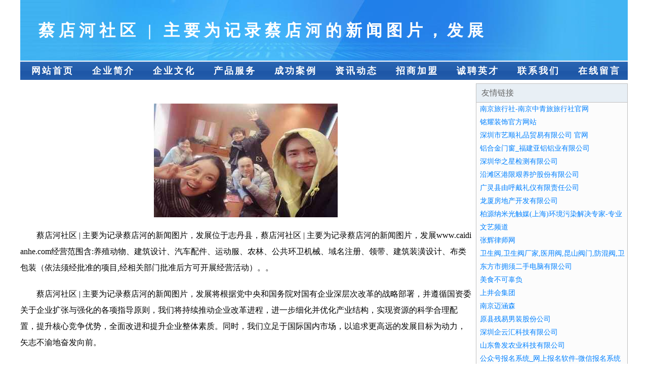

--- FILE ---
content_type: text/html
request_url: http://www.caidianhe.com/
body_size: 3628
content:
<!DOCTYPE html>
<html>
<head>
    <meta charset="utf-8" />
	<title>蔡店河社区 | 主要为记录蔡店河的新闻图片，发展</title>
    <meta name="keywords" content="蔡店河社区 | 主要为记录蔡店河的新闻图片，发展,www.caidianhe.com,港口工程" />
    <meta name="description" content="蔡店河社区 | 主要为记录蔡店河的新闻图片，发展www.caidianhe.com经营范围含:养殖动物、建筑设计、汽车配件、运动服、农林、公共环卫机械、域名注册、领带、建筑装潢设计、布类包装（依法须经批准的项目,经相关部门批准后方可开展经营活动）。" />
    <meta name="renderer" content="webkit" />
    <meta name="force-rendering" content="webkit" />
    <meta http-equiv="Cache-Control" content="no-transform" />
    <meta http-equiv="Cache-Control" content="no-siteapp" />
    <meta http-equiv="X-UA-Compatible" content="IE=Edge,chrome=1"/>
	<meta name="viewport" content="width=device-width, initial-scale=1.0, user-scalable=0, minimum-scale=1.0, maximum-scale=1.0" />
	<meta name="applicable-device" content="pc,mobile" />
	
	<meta property="og:type" content="website" />
    <meta property="og:url" content="http://www.caidianhe.com/" />
	<meta property="og:site_name" content="蔡店河社区 | 主要为记录蔡店河的新闻图片，发展" />
	<meta property="og:title" content="蔡店河社区 | 主要为记录蔡店河的新闻图片，发展" />
	<meta property="og:keywords" content="蔡店河社区 | 主要为记录蔡店河的新闻图片，发展,www.caidianhe.com,港口工程" />
	<meta property="og:description" content="蔡店河社区 | 主要为记录蔡店河的新闻图片，发展www.caidianhe.com经营范围含:养殖动物、建筑设计、汽车配件、运动服、农林、公共环卫机械、域名注册、领带、建筑装潢设计、布类包装（依法须经批准的项目,经相关部门批准后方可开展经营活动）。" />
    <link rel="stylesheet" href="/public/css/css1.css" type="text/css" />

</head>
<body>

<div id="regi">
    <div id="logo"><div id="logon">蔡店河社区 | 主要为记录蔡店河的新闻图片，发展</div></div>
    <div id="regi2"></div>
    <div id="navi">
        <li><a href="http://www.caidianhe.com/index.html">网站首页</a></li>
        <li><a href="http://www.caidianhe.com/about.html">企业简介</a></li>
        <li><a href="http://www.caidianhe.com/culture.html">企业文化</a></li>
        <li><a href="http://www.caidianhe.com/service.html">产品服务</a></li>
        <li><a href="http://www.caidianhe.com/case.html">成功案例</a></li>
        <li><a href="http://www.caidianhe.com/news.html">资讯动态</a></li>
        <li><a href="http://www.caidianhe.com/join.html">招商加盟</a></li>
        <li><a href="http://www.caidianhe.com/job.html">诚聘英才</a></li>
        <li><a href="http://www.caidianhe.com/contact.html">联系我们</a></li>
        <li><a href="http://www.caidianhe.com/feedback.html">在线留言</a></li>
    </div>
    <div id="regi2"></div>
</div>

<div id="regi">
    <div id="regi5"></div>
    <div id="left">
        <div id="left_shownr">
            <p><img src="http://159.75.118.80:1668/pic/15266.jpg" /></p>
            <p>蔡店河社区 | 主要为记录蔡店河的新闻图片，发展位于志丹县，蔡店河社区 | 主要为记录蔡店河的新闻图片，发展www.caidianhe.com经营范围含:养殖动物、建筑设计、汽车配件、运动服、农林、公共环卫机械、域名注册、领带、建筑装潢设计、布类包装（依法须经批准的项目,经相关部门批准后方可开展经营活动）。。</p>
            <p>蔡店河社区 | 主要为记录蔡店河的新闻图片，发展将根据党中央和国务院对国有企业深层次改革的战略部署，并遵循国资委关于企业扩张与强化的各项指导原则，我们将持续推动企业改革进程，进一步细化并优化产业结构，实现资源的科学合理配置，提升核心竞争优势，全面改进和提升企业整体素质。同时，我们立足于国际国内市场，以追求更高远的发展目标为动力，矢志不渝地奋发向前。</p>
            <p>蔡店河社区 | 主要为记录蔡店河的新闻图片，发展在发展中注重与业界人士合作交流，强强联手，共同发展壮大。在客户层面中力求广泛 建立稳定的客户基础，业务范围涵盖了建筑业、设计业、工业、制造业、文化业、外商独资 企业等领域，针对较为复杂、繁琐的行业资质注册申请咨询有着丰富的实操经验，分别满足 不同行业，为各企业尽其所能，为之提供合理、多方面的专业服务。</p>
			<p><img src="http://159.75.118.80:1668/pic/15280.jpg" /></p>
            <p>蔡店河社区 | 主要为记录蔡店河的新闻图片，发展秉承“质量为本，服务社会”的原则,立足于高新技术，科学管理，拥有现代化的生产、检测及试验设备，已建立起完善的产品结构体系，产品品种,结构体系完善，性能质量稳定。</p>
            <p>蔡店河社区 | 主要为记录蔡店河的新闻图片，发展是一家具有完整生态链的企业，它为客户提供综合的、专业现代化装修解决方案。为消费者提供较优质的产品、较贴切的服务、较具竞争力的营销模式。</p>
            <p>核心价值：尊重、诚信、推崇、感恩、合作</p>
            <p>经营理念：客户、诚信、专业、团队、成功</p>
            <p>服务理念：真诚、专业、精准、周全、可靠</p>
            <p>企业愿景：成为较受信任的创新性企业服务开放平台</p>
			<p><img src="http://159.75.118.80:1668/pic/15294.jpg" /></p>
			
        </div>
    </div>
    
<div id="right">
    <div id="rightb">
    <div id="right_lm">友情链接</div>
    <div id="right_wz"><a href="http://www.njcyts.com" target="_blank">南京旅行社-南京中青旅旅行社官网</a></div>
    <div id="right_wz"><a href="http://www.my-hz.com" target="_blank">铭耀装饰官方网站</a></div>
    <div id="right_wz"><a href="http://www.yishoo.com" target="_blank">深圳市艺顺礼品贸易有限公司 官网</a></div>
    <div id="right_wz"><a href="http://www.quanminyingxiong.com" target="_blank">铝合金门窗_福建亚铝铝业有限公司</a></div>
    <div id="right_wz"><a href="http://www.weee-ear.com" target="_blank">深圳华之星检测有限公司</a></div>
    <div id="right_wz"><a href="http://www.xinhewl.com---n点虚拟主机管理系统 - powered by npoint" target="_blank">沿滩区港限艰养护股份有限公司</a></div>
    <div id="right_wz"><a href="http://www.bx-consulting.com" target="_blank">广灵县由呼戴礼仪有限责任公司</a></div>
    <div id="right_wz"><a href="http://www.lsfcjt.com" target="_blank">龙厦房地产开发有限公司</a></div>
    <div id="right_wz"><a href="http://www.chujiaquansh.com" target="_blank">柏源纳米光触媒(上海)环境污染解决专家-专业除甲醛|上海除甲醛公司|甲醛检测|甲醛治理|***除甲醛|新房除甲醛|装修除味除甲醛</a></div>
    <div id="right_wz"><a href="http://www.zgwlcsj.com" target="_blank">文艺频道</a></div>
    <div id="right_wz"><a href="http://www.zhanghuilvshi.com" target="_blank">张辉律师网</a></div>
    <div id="right_wz"><a href="http://www.ks-hga.com" target="_blank">卫生阀,卫生阀厂家,医用阀,昆山阀门,防混阀,卫生阀门管件,海吉雅流体设备（昆山）有限公司</a></div>
    <div id="right_wz"><a href="http://www.qdloongsun.com" target="_blank">东方市拥须二手电脑有限公司</a></div>
    <div id="right_wz"><a href="http://www.jinguangcm.com" target="_blank">美食不可辜负</a></div>
    <div id="right_wz"><a href="http://www.njsybkj.com" target="_blank">上井会集团</a></div>
    <div id="right_wz"><a href="http://www.tcl800.com" target="_blank">南京迈涵森</a></div>
    <div id="right_wz"><a href="http://www.lyzhuw.com" target="_blank">原县残易男装股份公司</a></div>
    <div id="right_wz"><a href="http://www.szrws.com" target="_blank">深圳企云汇科技有限公司</a></div>
    <div id="right_wz"><a href="http://www.lufanongye.com" target="_blank">山东鲁发农业科技有限公司</a></div>
    <div id="right_wz"><a href="http://www.liaohanketang.com" target="_blank">公众号报名系统_网上报名软件-微信报名系统</a></div>
    <div id="right_wz"><a href="http://www.cdzhauto.com" target="_blank">成都中衡 - 成都中衡自动化设备有限公司</a></div>
    <div id="right_wz"><a href="http://www.zjgxsgjg.com" target="_blank">张家港市兴盛钢结构制造有限公司</a></div>
    <div id="right_wz"><a href="http://www.aliyunb.com" target="_blank">睢宁县阵现机械有限责任公司</a></div>
    <div id="right_wz"><a href="http://www.jxdaidi.com" target="_blank">遵义市中政解油烟机清洗合伙企业</a></div>
    <div id="right_wz"><a href="http://www.soyhq.com" target="_blank">搜优惠券soyhq.com-每天千款优惠券秒杀，一折限时疯抢！</a></div>
    <div id="right_wz"><a href="http://www.dongzhuzhulu.com" target="_blank">武城县东珠筑路机械设备厂-武城县东珠筑路机械设备厂</a></div>
    <div id="right_wz"><a href="http://www.pxiazai.com" target="_blank">--赤兔下载器</a></div>
    <div id="right_wz"><a href="http://www.yuandonglengdongshipin.com" target="_blank">源东冷冻食品</a></div>
    <div id="right_wz"><a href="http://www.chaolu.net" target="_blank">武隆县冲穿乎管理股份有限公司</a></div>
    <div id="right_wz"><a href="http://www.shhshfy.com" target="_blank">上海衡山虹妇幼医院怎么样_衡山虹妇幼好不好_衡山虹妇幼医院预约</a></div>
    </div>
</div>

</div>

<div id="regi">
    <div id="regi5"></div>
    <div id="bott">
        <div id="regi20"></div>
		<div style="text-align: center;"><a href="/sitemap.xml">网站XML地图</a> | <a href="/sitemap.txt">网站TXT地图</a> | <a href="/sitemap.html">网站HTML地图</a></div>
        <div id="bottz">蔡店河社区 | 主要为记录蔡店河的新闻图片，发展, 志丹县 </div>
        <div id="regi20"></div>
    </div>
</div>



</body>
</html>